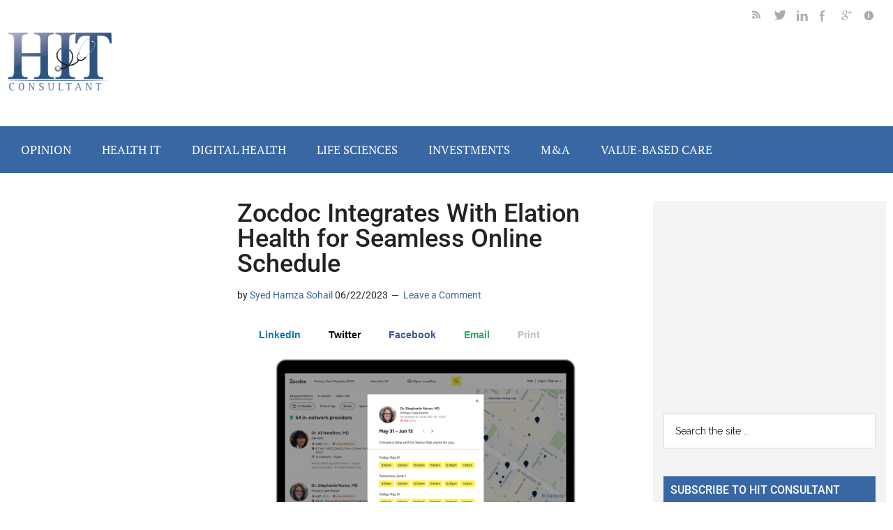

--- FILE ---
content_type: application/javascript; charset=utf-8
request_url: https://secure.adnxs.com/getuidp?callback=jsonp_1769029154836_94597
body_size: -189
content:
jsonp_1769029154836_94597({"uid":"0"})